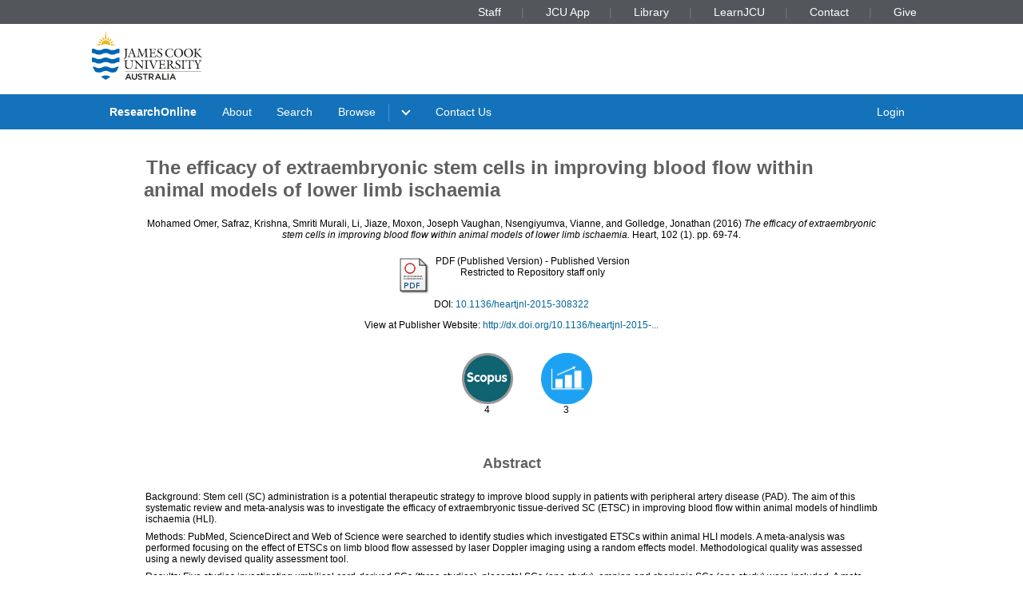

--- FILE ---
content_type: text/html; charset=utf-8
request_url: https://researchonline.jcu.edu.au/41349/
body_size: 8995
content:
<!DOCTYPE html PUBLIC "-//W3C//DTD XHTML 1.0 Transitional//EN" "http://www.w3.org/TR/xhtml1/DTD/xhtml1-transitional.dtd">
<html xmlns="http://www.w3.org/1999/xhtml" lang="en">
<head>
	<meta charset="utf-8" />
	<meta http-equiv="X-UA-Compatible" content="IE=Edge" />
	<meta name="viewport" content="width=device-width, initial-scale=1, shrink-to-fit=no" />
	<title>    The efficacy of extraembryonic stem cells in improving blood flow within animal models of lower limb ischaemia  </title>
	<link rel="icon" type="image/x-icon" href="https://researchonline.jcu.edu.au/images/favicon.ico" />

<!-- Google Analytics -->
<script async="async" src="https://www.googletagmanager.com/gtag/js?id=G-V9SW9VC0DG">// <!-- No script --></script>
<script>//<![CDATA[
    window.dataLayer = window.dataLayer || [];
    function gtag(){dataLayer.push(arguments);}
    gtag('js', new Date());
    gtag('config', 'G-V9SW9VC0DG');
//]]></script>
    <script type="text/javascript" src="//www.google.com/jsapi">// <!-- No script --></script> 
    <script type="text/javascript"> 
        google.load("visualization", "1", {packages:["corechart", "geochart"]}); 
    </script>  
    
    <!-- END IRSTATS2 --> 
    <title>    The efficacy of extraembryonic stem cells in improving blood flow within animal models of lower limb ischaemia   - ResearchOnline@JCU</title>  

    <link rel="Top" href="https://researchonline.jcu.edu.au/" />  
    <link rel="Search" href="https://researchonline.jcu.edu.au/cgi/search" />  
    <meta name="citation_doi" content="http://dx.doi.org/10.1136/heartjnl-2015-308322" />
<meta name="eprints.eprintid" content="41349" />
<meta name="eprints.rev_number" content="549" />
<meta name="eprints.eprint_status" content="archive" />
<meta name="eprints.userid" content="34163" />
<meta name="eprints.dir" content="disk0/00/04/13/49" />
<meta name="eprints.datestamp" content="2016-03-15 22:31:20" />
<meta name="eprints.lastmod" content="2024-03-02 15:47:53" />
<meta name="eprints.status_changed" content="2016-03-15 22:31:20" />
<meta name="eprints.type" content="article" />
<meta name="eprints.metadata_visibility" content="show" />
<meta name="eprints.contact_email" content="joseph.moxon@jcu.edu.au" />
<meta name="eprints.creators_jcu_creator_type" content="student" />
<meta name="eprints.creators_jcu_creator_type" content="staff" />
<meta name="eprints.creators_jcu_creator_type" content="external" />
<meta name="eprints.creators_jcu_creator_type" content="staff" />
<meta name="eprints.creators_jcu_creator_type" content="student" />
<meta name="eprints.creators_jcu_creator_type" content="staff" />
<meta name="eprints.creators_name" content="Mohamed Omer, Safraz" />
<meta name="eprints.creators_name" content="Krishna, Smriti Murali" />
<meta name="eprints.creators_name" content="Li, Jiaze" />
<meta name="eprints.creators_name" content="Moxon, Joseph Vaughan" />
<meta name="eprints.creators_name" content="Nsengiyumva, Vianne" />
<meta name="eprints.creators_name" content="Golledge, Jonathan" />
<meta name="eprints.creators_jcu_orgu" content="orgu_153100" />
<meta name="eprints.creators_jcu_orgu" content="orgu_153100" />
<meta name="eprints.creators_jcu_orgu" content="orgu_153100" />
<meta name="eprints.creators_jcu_orgu" content="orgu_153100" />
<meta name="eprints.creators_jcu_orgu" content="orgu_153100" />
<meta name="eprints.creators_jcu_orgu" content="orgu_153100" />
<meta name="eprints.creators_jcu_institution" content="James Cook University" />
<meta name="eprints.creators_jcu_user_id" content="53BA4E9FB358056F35ABA99C56BB33EF" />
<meta name="eprints.creators_jcu_user_id" content="69C1EEAF4B52B5B6BBCF1C66C3D08841" />
<meta name="eprints.creators_jcu_user_id" content="E9F5B6885087A84E8941FA4DE82BD0EC" />
<meta name="eprints.creators_jcu_user_id" content="278A1662339E7492DB0B9D4117192D05" />
<meta name="eprints.creators_jcu_user_id" content="9530BAAA7DB1B75AB03182232EE12F47" />
<meta name="eprints.creators_jcu_user_id" content="B3E71DFECF18D88A24D164456C107CCB" />
<meta name="eprints.lastcited" content="2024-03-02 15:47:52" />
<meta name="eprints.external_id_provider" content="Scopus" />
<meta name="eprints.external_id_identifier" content="2-s2.0-84958998873" />
<meta name="eprints.external_id_count" content="4" />
<meta name="eprints.title" content="The efficacy of extraembryonic stem cells in improving blood flow within animal models of lower limb ischaemia" />
<meta name="eprints.ispublished" content="pub" />
<meta name="eprints.subjects" content="HASH(0x10660280)" />
<meta name="eprints.subjects" content="HASH(0xfbba3a0)" />
<meta name="eprints.seo" content="HASH(0x1183f530)" />
<meta name="eprints.seo" content="HASH(0x10e4d900)" />
<meta name="eprints.full_text_status" content="restricted" />
<meta name="eprints.article_type" content="article" />
<meta name="eprints.abstract" content="Background: Stem cell (SC) administration is a potential therapeutic strategy to improve blood supply in patients with peripheral artery disease (PAD). The aim of this systematic review and meta-analysis was to investigate the efficacy of extraembryonic tissue-derived SC (ETSC) in improving blood flow within animal models of hindlimb ischaemia (HLI).

Methods: PubMed, ScienceDirect and Web of Science were searched to identify studies which investigated ETSCs within animal HLI models. A meta-analysis was performed focusing on the effect of ETSCs on limb blood flow assessed by laser Doppler imaging using a random effects model. Methodological quality was assessed using a newly devised quality assessment tool.

Results: Five studies investigating umbilical cord-derived SCs (three studies), placental SCs (one study), amnion and chorionic SCs (one study) were included. A meta-analysis suggested that administration of ETSCs improved the restoration of blood flow within the HLI models used. The methodological quality of the included studies was assessed as poor. Problems identified included lack of randomised design and blinding of outcome assessors; that the animal models did not incorporate recognised risk factors for human PAD or atherosclerosis; the models used did not have established chronic ischaemia as is the cases in most patients presenting with PAD; and the studies lacked a clear rationale for the dosage and frequency of SCs administered.

Conclusions: The identified studies suggest that ETSCs improve recovery of limb blood supply within current animal HLI models. Improved study quality is, however, needed to provide support for the likelihood of translating these findings to patients with PAD." />
<meta name="eprints.date" content="2016" />
<meta name="eprints.date_type" content="published" />
<meta name="eprints.publication" content="Heart" />
<meta name="eprints.volume" content="102" />
<meta name="eprints.issue" content="1" />
<meta name="eprints.publisher" content="BMJ Publishing" />
<meta name="eprints.pagerange" content="69-74" />
<meta name="eprints.pages" content="6" />
<meta name="eprints.id_number" content="10.1136/heartjnl-2015-308322" />
<meta name="eprints.refereed" content="TRUE" />
<meta name="eprints.issn" content="1468-201X" />
<meta name="eprints.official_url" content="http://dx.doi.org/10.1136/heartjnl-2015-308322" />
<meta name="eprints.has_tdh_url" content="FALSE" />
<meta name="eprints.funders" content="National Health and Medical Research Council (NHMRC)" />
<meta name="eprints.funders" content="Queensland Government" />
<meta name="eprints.funders" content="Townsville Hospital Private Practice Trust Fund (THPPTF)" />
<meta name="eprints.funders" content="James Cook University (JCU)" />
<meta name="eprints.funders" content="National Centre for Research Excellence in Peripheral Arterial Disease" />
<meta name="eprints.funders" content="Queensland Research Centre for Peripheral Vascular Diseases" />
<meta name="eprints.projects" content="NHMRC 1079369" />
<meta name="eprints.projects" content="NHMRC 1079193" />
<meta name="eprints.projects" content="NHMRC 1063476" />
<meta name="eprints.projects" content="NHMRC 1021416" />
<meta name="eprints.projects" content="NHMRC 1000967" />
<meta name="eprints.projects" content="NHMRC 1019921" />
<meta name="eprints.jcu_school_orgu" content="153100" />
<meta name="eprints.jcu_school_orgu" content="153100" />
<meta name="eprints.jcu_school_orgu" content="153100" />
<meta name="eprints.jcu_school_orgu" content="153100" />
<meta name="eprints.jcu_school_orgu" content="153100" />
<meta name="eprints.jcu_school_orgu" content="153100" />
<meta name="eprints.sensitivity" content="not_sensitive" />
<meta name="eprints.openaccess" content="restricted" />
<meta name="eprints.citation" content="  Mohamed Omer, Safraz, Krishna, Smriti Murali, Li, Jiaze, Moxon, Joseph Vaughan, Nsengiyumva, Vianne, and Golledge, Jonathan  (2016) The efficacy of extraembryonic stem cells in improving blood flow within animal models of lower limb ischaemia.  Heart, 102 (1).  pp. 69-74.     " />
<meta name="eprints.document_url" content="https://researchonline.jcu.edu.au/41349/2/41349%20Omer%20et%20al%202016.pdf" />
<link rel="schema.DC" href="http://purl.org/DC/elements/1.0/" />
<meta name="DC.title" content="The efficacy of extraembryonic stem cells in improving blood flow within animal models of lower limb ischaemia" />
<meta name="DC.creator" content="Mohamed Omer, Safraz" />
<meta name="DC.creator" content="Krishna, Smriti Murali" />
<meta name="DC.creator" content="Li, Jiaze" />
<meta name="DC.creator" content="Moxon, Joseph Vaughan" />
<meta name="DC.creator" content="Nsengiyumva, Vianne" />
<meta name="DC.creator" content="Golledge, Jonathan" />
<meta name="DC.description" content="Background: Stem cell (SC) administration is a potential therapeutic strategy to improve blood supply in patients with peripheral artery disease (PAD). The aim of this systematic review and meta-analysis was to investigate the efficacy of extraembryonic tissue-derived SC (ETSC) in improving blood flow within animal models of hindlimb ischaemia (HLI).

Methods: PubMed, ScienceDirect and Web of Science were searched to identify studies which investigated ETSCs within animal HLI models. A meta-analysis was performed focusing on the effect of ETSCs on limb blood flow assessed by laser Doppler imaging using a random effects model. Methodological quality was assessed using a newly devised quality assessment tool.

Results: Five studies investigating umbilical cord-derived SCs (three studies), placental SCs (one study), amnion and chorionic SCs (one study) were included. A meta-analysis suggested that administration of ETSCs improved the restoration of blood flow within the HLI models used. The methodological quality of the included studies was assessed as poor. Problems identified included lack of randomised design and blinding of outcome assessors; that the animal models did not incorporate recognised risk factors for human PAD or atherosclerosis; the models used did not have established chronic ischaemia as is the cases in most patients presenting with PAD; and the studies lacked a clear rationale for the dosage and frequency of SCs administered.

Conclusions: The identified studies suggest that ETSCs improve recovery of limb blood supply within current animal HLI models. Improved study quality is, however, needed to provide support for the likelihood of translating these findings to patients with PAD." />
<meta name="DC.publisher" content="BMJ Publishing" />
<meta name="DC.date" content="2016" />
<meta name="DC.type" content="Article" />
<meta name="DC.format" content="application/pdf" />
<meta name="DC.identifier" content="https://researchonline.jcu.edu.au/41349/2/41349%20Omer%20et%20al%202016.pdf" />
<meta name="DC.relation" content="http://dx.doi.org/10.1136/heartjnl-2015-308322" />
<meta name="DC.identifier" content="  Mohamed Omer, Safraz, Krishna, Smriti Murali, Li, Jiaze, Moxon, Joseph Vaughan, Nsengiyumva, Vianne, and Golledge, Jonathan  (2016) The efficacy of extraembryonic stem cells in improving blood flow within animal models of lower limb ischaemia.  Heart, 102 (1).  pp. 69-74.     " />
<meta name="DC.relation" content="https://researchonline.jcu.edu.au/41349/" />
<meta name="DC.rights" content="restricted" />
<link rel="alternate" href="https://researchonline.jcu.edu.au/cgi/export/eprint/41349/RDFXML/jcu-eprint-41349.rdf" type="application/rdf+xml" title="RDF+XML" />
<link rel="alternate" href="https://researchonline.jcu.edu.au/cgi/export/eprint/41349/BibTeX/jcu-eprint-41349.bib" type="text/plain" title="BibTeX" />
<link rel="alternate" href="https://researchonline.jcu.edu.au/cgi/export/eprint/41349/RDFNT/jcu-eprint-41349.nt" type="text/plain" title="RDF+N-Triples" />
<link rel="alternate" href="https://researchonline.jcu.edu.au/cgi/export/eprint/41349/JSON/jcu-eprint-41349.js" type="application/json; charset=utf-8" title="JSON" />
<link rel="alternate" href="https://researchonline.jcu.edu.au/cgi/export/eprint/41349/DC/jcu-eprint-41349.txt" type="text/plain; charset=utf-8" title="Dublin Core" />
<link rel="alternate" href="https://researchonline.jcu.edu.au/cgi/export/eprint/41349/Atom/jcu-eprint-41349.xml" type="application/atom+xml;charset=utf-8" title="Atom" />
<link rel="alternate" href="https://researchonline.jcu.edu.au/cgi/export/eprint/41349/Simple/jcu-eprint-41349.txt" type="text/plain; charset=utf-8" title="Simple Metadata" />
<link rel="alternate" href="https://researchonline.jcu.edu.au/cgi/export/eprint/41349/Refer/jcu-eprint-41349.refer" type="text/plain" title="Refer" />
<link rel="alternate" href="https://researchonline.jcu.edu.au/cgi/export/eprint/41349/METS/jcu-eprint-41349.xml" type="text/xml; charset=utf-8" title="METS" />
<link rel="alternate" href="https://researchonline.jcu.edu.au/cgi/export/eprint/41349/HTML/jcu-eprint-41349.html" type="text/html; charset=utf-8" title="HTML Citation" />
<link rel="alternate" href="https://researchonline.jcu.edu.au/cgi/export/eprint/41349/Text/jcu-eprint-41349.txt" type="text/plain; charset=utf-8" title="ASCII Citation" />
<link rel="alternate" href="https://researchonline.jcu.edu.au/cgi/export/eprint/41349/ContextObject/jcu-eprint-41349.xml" type="text/xml; charset=utf-8" title="OpenURL ContextObject" />
<link rel="alternate" href="https://researchonline.jcu.edu.au/cgi/export/eprint/41349/EndNote/jcu-eprint-41349.enw" type="text/plain; charset=utf-8" title="EndNote" />
<link rel="alternate" href="https://researchonline.jcu.edu.au/cgi/export/eprint/41349/MODS/jcu-eprint-41349.xml" type="text/xml; charset=utf-8" title="MODS" />
<link rel="alternate" href="https://researchonline.jcu.edu.au/cgi/export/eprint/41349/COinS/jcu-eprint-41349.txt" type="text/plain; charset=utf-8" title="OpenURL ContextObject in Span" />
<link rel="alternate" href="https://researchonline.jcu.edu.au/cgi/export/eprint/41349/DIDL/jcu-eprint-41349.xml" type="text/xml; charset=utf-8" title="MPEG-21 DIDL" />
<link rel="alternate" href="https://researchonline.jcu.edu.au/cgi/export/eprint/41349/XML/jcu-eprint-41349.xml" type="application/vnd.eprints.data+xml; charset=utf-8" title="EP3 XML" />
<link rel="alternate" href="https://researchonline.jcu.edu.au/cgi/export/eprint/41349/RIS/jcu-eprint-41349.ris" type="text/plain" title="Reference Manager" />
<link rel="alternate" href="https://researchonline.jcu.edu.au/cgi/export/eprint/41349/RDFN3/jcu-eprint-41349.n3" type="text/n3" title="RDF+N3" />
<link rel="alternate" href="https://researchonline.jcu.edu.au/cgi/export/eprint/41349/JCU_CSV/jcu-eprint-41349.csv" type="text/csv; charset=utf-8" title="Multiline CSV" />
<link rel="alternate" href="https://researchonline.jcu.edu.au/cgi/export/eprint/41349/CSV/jcu-eprint-41349.csv" type="text/csv; charset=utf-8" title="Multiline CSV" />
<link rel="Top" href="https://researchonline.jcu.edu.au/" />
    <link rel="Sword" href="https://researchonline.jcu.edu.au/sword-app/servicedocument" />
    <link rel="SwordDeposit" href="https://researchonline.jcu.edu.au/id/contents" />
    <link rel="Search" type="text/html" href="http:///cgi/search" />
    <link rel="Search" type="application/opensearchdescription+xml" href="http:///cgi/opensearchdescription" title="ResearchOnline@JCU" />
    <script type="text/javascript">
// <![CDATA[
var eprints_http_root = "https://researchonline.jcu.edu.au";
var eprints_http_cgiroot = "https://researchonline.jcu.edu.au/cgi";
var eprints_oai_archive_id = "researchonline.jcu.edu.au";
var eprints_logged_in = false;
// ]]></script>
    <style type="text/css">.ep_logged_in { display: none }</style>
    <link rel="stylesheet" type="text/css" href="/style/auto-3.3.16.css" />
    <script type="text/javascript" src="/javascript/auto-3.3.16.js"><!--padder--></script>
    <!--[if lte IE 6]>
        <link rel="stylesheet" type="text/css" href="/style/ie6.css" />
   <![endif]-->
    <meta name="Generator" content="EPrints 3.3.16" />
    <meta http-equiv="Content-Type" content="text/html; charset=UTF-8" />
    <meta http-equiv="Content-Language" content="en" />
      

    <script type="text/javascript" src="/javascript/jquery-1.2.6.min.js">// <!-- No script --></script>
    <script type="text/javascript" src="https://d1bxh8uas1mnw7.cloudfront.net/assets/embed.js">// <!-- No script --></script>

    <!--<style type='text/css' media="screen">@import url(<epc:print expr="$config{rel_path}"/>/style/jcu/nojs.css);</style>-->
    <!-- <link type="text/css" href="https://secure.jcu.edu.au/css/webassets/jcu_stylesheet.css" rel="stylesheet"/> -->   
    <style type="text/css" media="screen">@import url(/style/jcu/jcu_researchOnline_custom.css);</style>
</head>
<body class="jcustatic-filled">


<div class="jcustatic-jcunav">
    <div class="jcustatic-jcunav-inside">
            <div class="jcustatic-link">
                <a href="https://www.jcu.edu.au/staff">Staff</a>


            </div>
            <div class="jcustatic-link">
                <a href="https://my.jcu.edu.au/">JCU App</a>


            </div>
            <div class="jcustatic-link">
                <a href="https://www.jcu.edu.au/library">Library</a>


            </div>
            <div class="jcustatic-link">
                <a href="https://learn.jcu.edu.au/auth-saml/saml/login?apId=_449_1">LearnJCU</a>


            </div>
            <div class="jcustatic-link">
                <a href="https://www.jcu.edu.au/jcu-contact-information">Contact</a>


            </div>
            <div class="jcustatic-link">
                <a href="https://www.jcu.edu.au/give">Give</a>


            </div>
    </div>
</div>
<div> 
<div class="jcustatic-header jcustatic-cf">
    <div class="jcustatic-logowrap">
        <a href="https://www.jcu.edu.au" title="JCU Home" class="jcustatic-logolink">
            <img src="https://researchonline.jcu.edu.au/images/logos/jcu-2023.svg" alt="JCU Australia logo" />
        </a>
    </div>
    <h1></h1>
</div>
</div>
<div class="jcustatic-nav">
    <div class="jcustatic-nav-inner">
            <ul class="jcustatic-leftitems">
                
                        <li class="">
                            
                            
                                        <a href="https://researchonline.jcu.edu.au">ResearchOnline</a>
                            
                        </li>
                        <li class="">
                            
                            
                                        <a href="https://researchonline.jcu.edu.au/information.html">About</a>
                            
                        </li>
                        <li class="">
                            
                            
                                        <a href="https://researchonline.jcu.edu.au/cgi/search/simple/">Search</a>
                            
                        </li>
                        <li class="jcustatic-nav-dropdown">
                            
                            
                                        <a href="https://researchonline.jcu.edu.au/view/">Browse</a>
                                <ul>
                                        <li>
                                            
                                                        <a href="https://researchonline.jcu.edu.au/view/jcu/">JCU Authors</a>
                                        </li>
                                        <li>
                                            
                                                        <a href="https://researchonline.jcu.edu.au/view/all/">All Authors</a>
                                        </li>
                                        <li>
                                            
                                                        <a href="https://researchonline.jcu.edu.au/view/orgu/">College or Centre</a>
                                        </li>
                                        <li>
                                            
                                                        <a href="https://researchonline.jcu.edu.au/view/year/">Year</a>
                                        </li>
                                        <li>
                                            
                                                        <a href="https://researchonline.jcu.edu.au/view/">Other</a>
                                        </li>
                                </ul>
                            
                        </li>
                        <li class="">
                            
                            
                                    
                            
                        </li>
                        <li class="">
                            
                            
                                        <a href="https://www.jcu.edu.au/library/about/contacts/researchonline">Contact Us</a>
                            
                        </li>
            </ul>

                <ul class="jcustatic-rightitems">
                    
                            <li class="jcustatic-nav-dropdown login-required">
                                
                                
                                        <a href="https://researchonline.jcu.edu.au/cgi/users/home">Login</a>
                                    <ul>
                                            <li>
                                                
                                                        
                                            </li>
                                            <li>
                                                
                                                        
                                            </li>
                                            <li>
                                                
                                                        
                                            </li>
                                            <li>
                                                
                                                        
                                            </li>
                                    </ul>
                                
                            </li>
                            <li class="no-login-required">
                                
                                
                                        <a href="https://researchonline.jcu.edu.au/cgi/users/home">Login</a>
                                
                            </li>
                </ul>
            <script type="text/javascript">// <![CDATA[
                // Sometimes (e.g. ePrints sites) we have to add nav sub-menus
                // that might end up empty. This code prunes away the empty sub
                // -menus, and if it finds a nav sub-menu, adds the right
                // classname to make it render properly.
                //
                // Get the top level navigation (not sub navigation items)
                const firstLevelItems = document.querySelectorAll('.jcustatic-nav-inner > ul > li')
                for (const navItem of firstLevelItems) {
                    const topLevelText = navItem.querySelector('.jcustatic-nav-inner > ul > li > a, .jcustatic-nav-inner > ul > li > span')
                    if (!topLevelText || !topLevelText.innerText.trim()) {
                        // No top level text for this nav item, so hide it
                        navItem.style.display = 'none'
                        navItem.classList.remove('jcustatic-nav-dropdown')
                        continue
                    }

                    const dropdown = navItem.querySelector('.jcustatic-nav-inner > ul > li > ul')
                    if (dropdown) {
                        // this nav item has a dropdown of sub-items
                        const dropdownItems = dropdown.querySelectorAll('li > a, li > span')

                        // assume all the sub-items are blank, so no need for a dropdown
                        navItem.classList.remove('jcustatic-nav-dropdown')
                        // handle sub menu items
                        for (const secondLevelItem of dropdownItems) {
                            if (!secondLevelItem.innerText.trim()) {
                                // Hide this item as it has no text
                                secondLevelItem.style.display = 'none'
                            } else {
                                // found a real sub-item, so let's turn on
                                // dropdown behaviour in our parent
                                navItem.classList.add('jcustatic-nav-dropdown')
                            }
                        }
                    }
                }
            // ]]></script>
    </div>
</div>
<div class="jcustatic-contentblock-filled">
<div class="jcustatic-contentblock">
<div id="search-background"> </div>  
        <div id="breadcrumb"> </div> 
        <div id="content">  
            <h1 class="ep_tm_pagetitle">  
            


<!-- Go to www.addthis.com/dashboard to customize your tools --> <div style="text-align:right" class="addthis_inline_share_toolbox"></div>

The efficacy of extraembryonic stem cells in improving blood flow within animal models of lower limb ischaemia


  
            </h1>  
            <div class="ep_summary_content"><div class="ep_summary_content_left"></div><div class="ep_summary_content_right"></div><div class="ep_summary_content_top"></div><div class="ep_summary_content_main">
<style>

.noaltmetric {
    position: relative;
    display: inline;
    padding: 16px;
}
.hoverscopus {
    position: relative;
    display: inline; 
    padding: 16px;
}
.hoverisi {
    position: relative;
    display: inline;
    padding: 16px;
}

</style>
  <p class="ep_block" style="margin-bottom: 1em">
    


    <span class="person_name">Mohamed Omer, Safraz</span>, <span class="person_name">Krishna, Smriti Murali</span>, <span class="person_name">Li, Jiaze</span>, <span class="person_name">Moxon, Joseph Vaughan</span>, <span class="person_name">Nsengiyumva, Vianne</span>, and <span class="person_name">Golledge, Jonathan</span>
  

(2016)

<em>The efficacy of extraembryonic stem cells in improving blood flow within animal models of lower limb ischaemia.</em>


    Heart, 102 (1).  pp. 69-74.
    


  



  </p>

  

  

    
  
    <!-- Display the user-defined HTML content within the abstract --> 
	

    
      
      <table class="ep_block">
        
          <tr>
            <td valign="top" align="right"><a href="https://researchonline.jcu.edu.au/41349/2/41349%20Omer%20et%20al%202016.pdf" class="ep_document_link"><img class="ep_doc_icon" alt="[img]" src="https://researchonline.jcu.edu.au/style/images/fileicons/application_pdf.png" border="0" /></a></td>
            <td valign="top">
              

<!-- document citation -->


<span class="ep_document_citation">
<span class="document_format">PDF (Published Version)</span>
<!--<epc:if test="main"><br/><span class="document_filename"><print expr="main"/></span></epc:if>-->
 - Published Version

  <br />Restricted to Repository staff only


</span>

<br />
              
              
                <!-- Remove request a copy button.
              <epc:if test="!$doc.is_public() and $item.contact_email().is_set() and eprint_status = 'archive'">
                 <form name="requestacopy" action="{$config{http_cgiurl}}/request_doc">
                 <input name="docid" id="docid" value="{$doc{docid}}" type="hidden"/>
                 <input class="ep_form_action_button" type="submit" value="Request a copy"/>
                 </form>
              </epc:if> -->
  
              <ul>
              
              </ul>
            </td>
          </tr>
        
      </table>
    

  


    <div style="margin-bottom: 1em" class="ep_block">
      DOI: <a href="http://dx.doi.org/10.1136/heartjnl-2015-308322" target="_blank">10.1136/heartjnl-2015-308322</a>
    </div>
  

  
    <div style="margin-bottom: 1em" class="ep_block">
      View at Publisher Website: <a href="http://dx.doi.org/10.1136/heartjnl-2015-308322">http://dx.doi.org/10.1136/heartjnl-2015-...</a>
    </div>
  

<div style="text-align:center">
<!--<div class="addthis_inline_share_toolbox"></div>-->

<div>
        

	<div class="noaltmetric" style="display:inline-block">
	<div data-badge-popover="right" data-badge-type="donut" data-doi="10.1136/heartjnl-2015-308322 &lt;http://dx.doi.org/10.1136/heartjnl-2015-308322&gt;" data-hide-no-mentions="true" data-hide-less-than="1" class="altmetric-embed"></div>
	 <div style="display:inline-block">
                          
                        </div>
	</div>
	

        
          

          
           
			<div style="display:inline-block" class="hoverscopus">     
			<div>	
			<a href="http://www.scopus.com/record/display.url?eid=2-s2.0-84958998873&amp;origin=resultslist">
				<img src="/images/scopus3.png" width="64px" height="64px" alt="Scopus" />
                        </a>
			</div>
			<div style="display:inline-block">
		        4				
			</div>	
			</div>
           
          
                        
		   
                        

          
        

	
	        
			<div style="display:inline-block" class="hoverisi">
                        	<div>
                        	<a href="/cgi/stats/report/eprint/41349">

                        	<img src="/images/download.jpg" width="64px" height="64px" alt="Downloads" />
                        	</a>
                        	</div>
                        	<div style="display:inline-block">
                         		3
                        	</div>
			</div>
		
</div>



<p></p>
</div>

<p><br /></p>


  
    <h2 class="ep_block">Abstract</h2>
    <p style="text-align: center; margin: 1em auto 0em auto"><p>Background: Stem cell (SC) administration is a potential therapeutic strategy to improve blood supply in patients with peripheral artery disease (PAD). The aim of this systematic review and meta-analysis was to investigate the efficacy of extraembryonic tissue-derived SC (ETSC) in improving blood flow within animal models of hindlimb ischaemia (HLI).</p><p>Methods: PubMed, ScienceDirect and Web of Science were searched to identify studies which investigated ETSCs within animal HLI models. A meta-analysis was performed focusing on the effect of ETSCs on limb blood flow assessed by laser Doppler imaging using a random effects model. Methodological quality was assessed using a newly devised quality assessment tool.</p><p>Results: Five studies investigating umbilical cord-derived SCs (three studies), placental SCs (one study), amnion and chorionic SCs (one study) were included. A meta-analysis suggested that administration of ETSCs improved the restoration of blood flow within the HLI models used. The methodological quality of the included studies was assessed as poor. Problems identified included lack of randomised design and blinding of outcome assessors; that the animal models did not incorporate recognised risk factors for human PAD or atherosclerosis; the models used did not have established chronic ischaemia as is the cases in most patients presenting with PAD; and the studies lacked a clear rationale for the dosage and frequency of SCs administered.</p><p>Conclusions: The identified studies suggest that ETSCs improve recovery of limb blood supply within current animal HLI models. Improved study quality is, however, needed to provide support for the likelihood of translating these findings to patients with PAD.</p></p>
  



 
  
 

  <table style="margin-bottom: 1em; margin-top: 1em;" cellpadding="3" class="ep_block">
 
 
  
  
  

  
 
  
   <tr style="border-top: none"><td style="border-top: none"></td></tr>
<!--  </table>  	

<table style="margin-bottom: 1em; margin-top: 1em;" cellpadding="3" class="ep_block">  	-->




        <tr>
        <th class="ep_row">Item ID:</th>
                <td class="ep_row"> 41349</td>
        </tr>



  
        <tr>
        <th class="ep_row">Item Type:</th>
         <td class="ep_row">
         Article
           
           
           
           (Research - C1)
           
           
           
           
          </td></tr>
        




    
      


	   
	
    
    <!-- Added to list jcu seo and for without percentages -->

    
    


    
    
      
    
      
    
      
        
              <tr>
          	    <th class="ep_row">ISSN:</th>
            	<td class="ep_row" valign="top">1468-201X</td>
          	  </tr>	
          	  	
      
    
      
    
      
    
      
    
      
    
      
    
      
        
              <tr>
          	    <th class="ep_row">Funders:</th>
            	<td class="ep_row" valign="top">National Health and Medical Research Council (NHMRC), Queensland Government, Townsville Hospital Private Practice Trust Fund (THPPTF), James Cook University (JCU), National Centre for Research Excellence in Peripheral Arterial Disease, Queensland Research Centre for Peripheral Vascular Diseases</td>
          	  </tr>	
          	  	
      
    
      
        
              <tr>
          	    <th class="ep_row">Projects and Grants:</th>
            	<td class="ep_row" valign="top">NHMRC 1079369, NHMRC 1079193, NHMRC 1063476, NHMRC 1021416, NHMRC 1000967, NHMRC 1019921</td>
          	  </tr>	
          	  	
      
    
      
    
      
        
              <tr>
          	    <th class="ep_row">Date Deposited:</th>
            	<td class="ep_row" valign="top">15 Mar 2016 22:31</td>
          	  </tr>	
          	  	
      
    
      
        
        	  <tr>
            	<th class="ep_row">FoR Codes:</th>
            	<td class="ep_row" valign="top"><a href="https://researchonline.jcu.edu.au/view/subjects/320299.html">32 BIOMEDICAL AND CLINICAL SCIENCES &gt; 3202 Clinical sciences &gt; 320299 Clinical sciences not elsewhere classified @ 50%</a><br /><a href="https://researchonline.jcu.edu.au/view/subjects/320199.html">32 BIOMEDICAL AND CLINICAL SCIENCES &gt; 3201 Cardiovascular medicine and haematology &gt; 320199 Cardiovascular medicine and haematology not elsewhere classified @ 50%</a></td>
              </tr>
        	  	
      
    
      
        
        	  <tr>
            	<th class="ep_row">SEO Codes:</th>
            	<td class="ep_row" valign="top"><a href="https://researchonline.jcu.edu.au/view/seo/seo=5F920199.html">92 HEALTH &gt; 9201 Clinical Health (Organs, Diseases and Abnormal Conditions) &gt; 920199 Clinical Health (Organs, Diseases and Abnormal Conditions) not elsewhere classified @ 50%</a><br /><a href="https://researchonline.jcu.edu.au/view/seo/seo=5F920103.html">92 HEALTH &gt; 9201 Clinical Health (Organs, Diseases and Abnormal Conditions) &gt; 920103 Cardiovascular System and Diseases @ 50%</a></td>
              </tr>
        	  	
      
    



   	
    <tr>
      <th class="ep_row">Downloads:</th>
		<td class="ep_row" valign="top">
		Total: 3<br />
		
		</td>
    </tr>
	

    <tr>
    	<!--<th align="right">More Statistics</th>-->
    	<th></th>
    	<td class="ep_row" valign="top"><a href="https://researchonline.jcu.edu.au/cgi/stats/report/eprint/41349">More Statistics</a></td>
    </tr>    
    <!--<tr>
               <th align="right">URI:</th>
      <td valign="top"><a href="{$item.uri()}"><epc:print expr="$item.uri()" /></a></td>
    </tr>-->
  </table>

  
  

  
  <div style="float:right"><p align="right">
    <!--<h3>Actions (Repository Staff Only)</h3>-->
    Actions (Repository Staff Only)
    <table class="ep_summary_page_actions">
    
      <tr>
        <td align="right"><a href="/cgi/users/home?screen=EPrint%3A%3AView&amp;eprintid=41349"><img src="/style/images/action_view.png" title="Item Control Page" alt="Item Control Page" class="ep_form_action_icon" /></a></td>
        <td align="right">Item Control Page</td>
      </tr>
    
    </table>
</p></div>
  

</div><div class="ep_summary_content_bottom"></div><div class="ep_summary_content_after"></div></div>  
        </div>  
</div>
</div>
<footer class="jcustatic-footer sitefooter">
        <div class="jcustatic-link">
            <a href="https://libguides.jcu.edu.au/copyright-researchers/ResearchOnline">Copyright</a>
        </div>
        <div class="jcustatic-link">
            <a href="https://www.jcu.edu.au/policy/research-management2/research-repository-policy">ResearchOnline Procedure</a>
        </div>
        <div class="jcustatic-link">
            <a href="https://researchonline.jcu.edu.au/cgi/stats/report/">Statistics</a>
        </div>
</footer>

<div class="jcustatic-footer">
	<div class="jcustatic-inner-footer">
		
		<div class="jcustatic-upper-footer">
		    <footer class="jcustatic-footer-universities">
		        <a href="https://www.jcu.edu.au/gender-equity-action-and-research/gender-equity" title="Athena SWAN Bronze Award"><img src="https://researchonline.jcu.edu.au/images/partners/athena-swan-bronze-award.svg" alt="Athena SWAN Bronze Award logo" /></a>
		        <a href="https://www.iru.edu.au/" title="Innovative Research Universities"><img src="https://researchonline.jcu.edu.au/images/partners/innovative-research-universities.svg" alt="Innovative Research Universities" /></a>
		        <a href="https://www.universitiesaustralia.edu.au/" title="Universities Australia"><img src="https://researchonline.jcu.edu.au/images/partners/universities-australia.svg" alt="Universities Australia" /></a>
		        <a href="https://www.jcu.edu.au/state-of-the-tropics" title="State of the Tropics"><img src="https://researchonline.jcu.edu.au/images/partners/state-of-the-tropics.svg" alt="State of the Tropics" /></a>
		    </footer>
		    <footer class="jcustatic-footer-traditional">
		        <a href="https://www.jcu.edu.au/ierc" title="Go to Indigenous Education and Research Centre"><img class="jcustatic-flag" src="https://researchonline.jcu.edu.au/images/aboriginal-flag.svg" alt="Aboriginal flag" /></a>
		        <a href="https://www.jcu.edu.au/ierc" title="Go to Indigenous Education and Research Centre"><img class="jcustatic-flag" src="https://researchonline.jcu.edu.au/images/torres-strait-flag.svg" alt="Torres Strait flag" /></a>
		        <span class="jcustatic-text">We acknowledge Australian Aboriginal People and Torres Strait Islander People as the first inhabitants of
		            the nation, and acknowledge Traditional Owners of the lands where our staff and students live, learn
		            and work.
		        </span>
		    </footer>
		</div>
		
		<div class="jcustatic-lower-footer">
		    <ul class="jcustatic-footer-copyright">
		        <li>© James Cook University 1995 to 2023</li>
		        <li><a href="http://cricos.education.gov.au/Institution/InstitutionDetails.aspx?ProviderID=117">CRICOS Provider Code: 00117J</a></li>
		        <li>ABN 46253211955</li>
		    </ul>
		<!-- - - - - - - - - - - - - - - - - - - - - - - - - - - - - -->
		    <ul class="jcustatic-footer-legal">
		        <li><a href="https://www.jcu.edu.au/copyright-and-terms-of-use">Terms of use</a></li>
		        <li><a href="https://www.jcu.edu.au/right-to-information-and-privacy">Privacy</a></li>
		        <li><a href="https://www.jcu.edu.au/copyright-and-terms-of-use">Disclaimer</a></li>
		    </ul>
		</div>
	</div>
</div>	
  
<!-- Go to www.addthis.com/dashboard to customize your tools --> 
<script type="text/javascript" src="//s7.addthis.com/js/300/addthis_widget.js#pubid=ra-57fac55b14a03bc6">// <!-- No script --></script> 

<script>
//<![CDATA[
    function toggleElementVisibility(list, visible) {
        for(const element of list) {
            if(visible) {
                element.classList.remove('hide-element');
            }
            else {
                element.classList.add('hide-element');
            }
        }
    }

    var loggedInElements = document.getElementsByClassName("login-required");
    var loggedOutElements = document.getElementsByClassName("no-login-required");

    toggleElementVisibility(loggedInElements, window.eprints_logged_in);
    toggleElementVisibility(loggedOutElements, !window.eprints_logged_in);
//]]>
</script>
<script>// <![CDATA[

(function() {
	// if the branding support includes JS, it's here.

	// for your debugging convenience
	var console = window.console
	// put all our stuff into a single object to avoid
    // contaminating the global namespace.
	window.JcuStatic = {}
	var jcu = window.JcuStatic

	// if we have local storage, put it into our object
	try {
		if (window.localStorage) { jcu.store = window.localStorage }
	} catch (e) { /* oh well */ }

	// if we have session storage, put it into our object
	try {
		if (window.sessionStorage) { jcu.sesh = window.sessionStorage }
	} catch (e) { /* oh well */ }

	// == JS for the cookie disclaimer =========================
	if (!jcu.cookieDisclaimer) { jcu.cookieDisclaimer = {} }
	var cd = jcu.cookieDisclaimer

	// show the cookie disclaimer UNLESS we have session storage AND
	// we've stored "cookies": "okay" in it.
	if (!(jcu.sesh && (jcu.sesh.getItem('cookies') === 'okay'))) {
		// get the disclaimer dialogue window thing
		var discs = document.getElementsByClassName('jcustatic-cookie-disclaimer')
		if (discs.length > 0) {
			// found a disclaimer window
			cd.window = discs[0]
			// find the close buttons and make them close the window
			var closeBtns = cd.window.getElementsByClassName('close')
			for (var b = 0; b < closeBtns.length; b++) {
				closeBtns[b].onclick = function() {
					cd.window.style.display = 'none'
					if (jcu.sesh) {
						jcu.sesh.setItem('cookies', 'okay')
					}
				}
			}
            // make the disclaimer window visible
			cd.window.style.display = 'initial'
		}
	}

})()
// ]]></script></body>
</html>